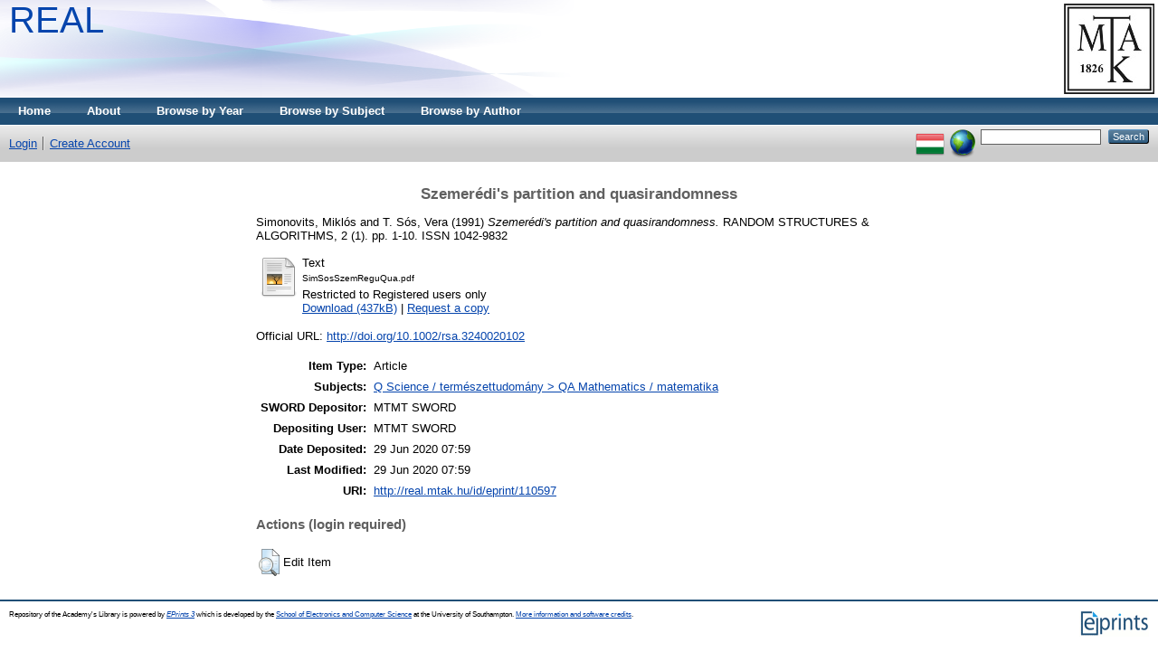

--- FILE ---
content_type: text/html; charset=utf-8
request_url: https://real.mtak.hu/110597/
body_size: 3952
content:
<!DOCTYPE html PUBLIC "-//W3C//DTD XHTML 1.0 Transitional//EN" "http://www.w3.org/TR/xhtml1/DTD/xhtml1-transitional.dtd">
<html xmlns="http://www.w3.org/1999/xhtml">
  <head>
    <title> Szemerédi's partition and quasirandomness  - Repository of the Academy's Library</title>
	
    <script type="text/javascript" src="/javascript/auto.js"><!-- padder --></script>
    <style type="text/css" media="screen">@import url(/style/auto.css);</style>
    <style type="text/css" media="print">@import url(/style/auto/print.css);</style>
    <link rel="icon" href="/favicon.ico" type="image/x-icon" />
    <link rel="shortcut icon" href="/favicon.ico" type="image/x-icon" />
    <link rel="Top" href="https://real.mtak.hu/" />
    <link rel="Search" href="https://real.mtak.hu/cgi/search" />
    <meta name="eprints.eprintid" content="110597" />
<meta name="eprints.rev_number" content="6" />
<meta name="eprints.eprint_status" content="archive" />
<meta name="eprints.userid" content="958" />
<meta name="eprints.dir" content="disk0/00/11/05/97" />
<meta name="eprints.datestamp" content="2020-06-29 07:59:12" />
<meta name="eprints.lastmod" content="2020-06-29 07:59:12" />
<meta name="eprints.status_changed" content="2020-06-29 07:59:12" />
<meta name="eprints.type" content="article" />
<meta name="eprints.metadata_visibility" content="show" />
<meta name="eprints.contact_email" content="miki@renyi.hu" />
<meta name="eprints.sword_depositor" content="958" />
<meta name="eprints.creators_name" content="Simonovits, Miklós" />
<meta name="eprints.creators_name" content="T. Sós, Vera" />
<meta name="eprints.corp_creators" content="Diszkrét Matematika MTA RAMKI DM [1955-]" />
<meta name="eprints.corp_creators" content="MTA Rényi Alfréd Matematikai Kutatóintézet MTA RAMKI [1955-]" />
<meta name="eprints.title" content="Szemerédi's partition and quasirandomness" />
<meta name="eprints.ispublished" content="pub" />
<meta name="eprints.subjects" content="QA" />
<meta name="eprints.full_text_status" content="restricted" />
<meta name="eprints.date" content="1991" />
<meta name="eprints.date_type" content="published" />
<meta name="eprints.publication" content="RANDOM STRUCTURES &amp; ALGORITHMS" />
<meta name="eprints.volume" content="2" />
<meta name="eprints.number" content="1" />
<meta name="eprints.publisher" content="Wiley" />
<meta name="eprints.pagerange" content="1-10" />
<meta name="eprints.id_number" content="MTMT:1049882 10.1002/rsa.3240020102" />
<meta name="eprints.refereed" content="TRUE" />
<meta name="eprints.issn" content="1042-9832" />
<meta name="eprints.official_url" content="http://doi.org/10.1002/rsa.3240020102" />
<meta name="eprints.fp7_project" content="no" />
<meta name="eprints.fp7_type" content="info:eu-repo/semantics/article" />
<meta name="eprints.citation" content="  Simonovits, Miklós and T. Sós, Vera  (1991) Szemerédi's partition and quasirandomness.  RANDOM STRUCTURES &amp; ALGORITHMS, 2 (1).  pp. 1-10.  ISSN 1042-9832     " />
<meta name="eprints.document_url" content="http://real.mtak.hu/110597/1/SimSosSzemReguQua.pdf" />
<link rel="schema.DC" href="http://purl.org/DC/elements/1.0/" />
<meta name="DC.relation" content="http://real.mtak.hu/110597/" />
<meta name="DC.title" content="Szemerédi's partition and quasirandomness" />
<meta name="DC.creator" content="Simonovits, Miklós" />
<meta name="DC.creator" content="T. Sós, Vera" />
<meta name="DC.subject" content="QA Mathematics / matematika" />
<meta name="DC.publisher" content="Wiley" />
<meta name="DC.date" content="1991" />
<meta name="DC.type" content="Article" />
<meta name="DC.type" content="PeerReviewed" />
<meta name="DC.format" content="text" />
<meta name="DC.language" content="en" />
<meta name="DC.identifier" content="http://real.mtak.hu/110597/1/SimSosSzemReguQua.pdf" />
<meta name="DC.identifier" content="  Simonovits, Miklós and T. Sós, Vera  (1991) Szemerédi's partition and quasirandomness.  RANDOM STRUCTURES &amp; ALGORITHMS, 2 (1).  pp. 1-10.  ISSN 1042-9832     " />
<meta name="DC.relation" content="http://doi.org/10.1002/rsa.3240020102" />
<meta name="DC.relation" content="MTMT:1049882 10.1002/rsa.3240020102" />
<link rel="alternate" href="http://real.mtak.hu/cgi/export/eprint/110597/HTML/REAL-eprint-110597.html" type="text/html; charset=utf-8" title="HTML Citation" />
<link rel="alternate" href="http://real.mtak.hu/cgi/export/eprint/110597/Text/REAL-eprint-110597.txt" type="text/plain; charset=utf-8" title="ASCII Citation" />
<link rel="alternate" href="http://real.mtak.hu/cgi/export/eprint/110597/ContextObject/REAL-eprint-110597.xml" type="text/xml; charset=utf-8" title="OpenURL ContextObject" />
<link rel="alternate" href="http://real.mtak.hu/cgi/export/eprint/110597/RDFXML/REAL-eprint-110597.rdf" type="application/rdf+xml" title="RDF+XML" />
<link rel="alternate" href="http://real.mtak.hu/cgi/export/eprint/110597/EndNote/REAL-eprint-110597.enw" type="text/plain; charset=utf-8" title="EndNote" />
<link rel="alternate" href="http://real.mtak.hu/cgi/export/eprint/110597/BibTeX/REAL-eprint-110597.bib" type="text/plain" title="BibTeX" />
<link rel="alternate" href="http://real.mtak.hu/cgi/export/eprint/110597/COinS/REAL-eprint-110597.txt" type="text/plain; charset=utf-8" title="OpenURL ContextObject in Span" />
<link rel="alternate" href="http://real.mtak.hu/cgi/export/eprint/110597/MODS/REAL-eprint-110597.xml" type="text/xml; charset=utf-8" title="MODS" />
<link rel="alternate" href="http://real.mtak.hu/cgi/export/eprint/110597/RDFNT/REAL-eprint-110597.nt" type="text/plain" title="RDF+N-Triples" />
<link rel="alternate" href="http://real.mtak.hu/cgi/export/eprint/110597/DIDL/REAL-eprint-110597.xml" type="text/xml; charset=utf-8" title="MPEG-21 DIDL" />
<link rel="alternate" href="http://real.mtak.hu/cgi/export/eprint/110597/XML/REAL-eprint-110597.xml" type="application/vnd.eprints.data+xml; charset=utf-8" title="EP3 XML" />
<link rel="alternate" href="http://real.mtak.hu/cgi/export/eprint/110597/JSON/REAL-eprint-110597.js" type="application/json; charset=utf-8" title="JSON" />
<link rel="alternate" href="http://real.mtak.hu/cgi/export/eprint/110597/DC/REAL-eprint-110597.txt" type="text/plain; charset=utf-8" title="Dublin Core" />
<link rel="alternate" href="http://real.mtak.hu/cgi/export/eprint/110597/DC_Ext/REAL-eprint-110597.txt" type="text/plain; charset=utf-8" title="Dublin Core" />
<link rel="alternate" href="http://real.mtak.hu/cgi/export/eprint/110597/Atom/REAL-eprint-110597.xml" type="application/atom+xml;charset=utf-8" title="Atom" />
<link rel="alternate" href="http://real.mtak.hu/cgi/export/eprint/110597/RIS/REAL-eprint-110597.ris" type="text/plain" title="Reference Manager" />
<link rel="alternate" href="http://real.mtak.hu/cgi/export/eprint/110597/RDFN3/REAL-eprint-110597.n3" type="text/n3" title="RDF+N3" />
<link rel="alternate" href="http://real.mtak.hu/cgi/export/eprint/110597/Simple/REAL-eprint-110597.txt" type="text/plain; charset=utf-8" title="Simple Metadata" />
<link rel="alternate" href="http://real.mtak.hu/cgi/export/eprint/110597/Refer/REAL-eprint-110597.refer" type="text/plain" title="Refer" />
<link rel="alternate" href="http://real.mtak.hu/cgi/export/eprint/110597/METS/REAL-eprint-110597.xml" type="text/xml; charset=utf-8" title="METS" />
<link rel="Top" href="https://real.mtak.hu/" />
    <link rel="Sword" href="https://real.mtak.hu/sword-app/servicedocument" />
    <link rel="SwordDeposit" href="https://real.mtak.hu/id/contents" />
    <link rel="Search" type="text/html" href="http:///cgi/search" />
    <link rel="Search" type="application/opensearchdescription+xml" href="http:///cgi/opensearchdescription" />
    <script type="text/javascript" src="https://www.google.com/jsapi"><!--padder--></script><script type="text/javascript">
// <![CDATA[
google.load("visualization", "1", {packages:["corechart", "geochart"]});
// ]]></script><script type="text/javascript">
// <![CDATA[
var eprints_http_root = "https:\/\/real.mtak.hu";
var eprints_http_cgiroot = "https:\/\/real.mtak.hu\/cgi";
var eprints_oai_archive_id = "real.mtak.hu";
var eprints_logged_in = false;
// ]]></script>
    <style type="text/css">.ep_logged_in { display: none }</style>
    <link rel="stylesheet" type="text/css" href="/style/auto-3.3.15.css" />
    <script type="text/javascript" src="/javascript/auto-3.3.15.js"><!--padder--></script>
    <!--[if lte IE 6]>
        <link rel="stylesheet" type="text/css" href="/style/ie6.css" />
   <![endif]-->
    <meta name="Generator" content="EPrints 3.3.15" />
    <meta http-equiv="Content-Type" content="text/html; charset=UTF-8" />
    <meta http-equiv="Content-Language" content="en" />
    
    <style type="text/css" media="screen">@import url(/style/auto/nojs.css);</style>
    <script type="text/javascript" src="/javascript/auto/jscss.js"><!-- padder --></script>
  </head>
  <body bgcolor="#ffffff" text="#000000">
    
    <div class="ep_tm_header ep_noprint">
      <div class="ep_tm_logo"><a href="http://konyvtar.mta.hu" target="blank"><img alt="MTA KIK" src="/images/sitelogo.jpg" /></a></div>
<!--      <div><a class="ep_tm_archivetitle" href="{$config{frontpage}}"><epc:phrase ref="archive_name"/></a></div> -->
      <div><a class="ep_tm_archivetitle" href="https://real.mtak.hu/"> REAL </a></div>

  <ul class="ep_tm_menu"><li><a href="https://real.mtak.hu">Home</a></li><li><a href="https://real.mtak.hu/information.html">About</a></li><li><a href="https://real.mtak.hu/view/year/">Browse by Year</a></li><li><a href="https://real.mtak.hu/view/subjects/">Browse by Subject</a></li>
<!--<li><a href="{$config{http_url}}/view/divisions/"><epc:phrase ref="bin/generate_views:indextitleprefix" /><epc:phrase ref="viewname_eprint_divisions" /></a></li>--><li><a href="https://real.mtak.hu/view/creators/">Browse by Author</a></li></ul>

  <table class="ep_tm_searchbar" border="0" cellpadding="0" cellspacing="0" width="100%">
    <tr>
<!-- Letilt      <td align="left"><epc:pin ref="login_status"/></td> -->
      <td align="left"><ul class="ep_tm_key_tools" id="ep_tm_menu_tools"><li><a href="https://real.mtak.hu/cgi/users/home">Login</a></li><li><a href="/cgi/register">Create Account</a></li></ul></td> 
      <td align="right" style="white-space: nowrap">
	  	<div id="ep_tm_languages"><a href="/cgi/set_lang?lang=hu&amp;referrer=https%3A%2F%2Freal.mtak.hu%2F110597%2F" title="Magyar"><img src="/images/flags/hu.png" align="top" border="0" alt="Magyar" /></a><a href="/cgi/set_lang?referrer=https%3A%2F%2Freal.mtak.hu%2F110597%2F" title="Clear Cookie - decide language by browser settings"><img src="/images/flags/aero.png" align="top" border="0" alt="Clear Cookie - decide language by browser settings" /></a></div>
        <form method="get" accept-charset="utf-8" action="https://real.mtak.hu/cgi/search" style="display:inline">
          <input class="ep_tm_searchbarbox" size="20" type="text" name="q" />
          <input class="ep_tm_searchbarbutton" value="Search" type="submit" name="_action_search" />
          <input type="hidden" name="_action_search" value="Search" />
          <input type="hidden" name="_order" value="bytitle" />
          <input type="hidden" name="basic_srchtype" value="ALL" />
          <input type="hidden" name="_satisfyall" value="ALL" />
        </form>
      </td>
    </tr>
  </table>
</div>


<div align="center">
  
  <table width="720" class="ep_tm_main"><tr><td align="left">
    <h1 class="ep_tm_pagetitle">

Szemerédi's partition and quasirandomness

</h1>
    <div class="ep_summary_content"><div class="ep_summary_content_left"></div><div class="ep_summary_content_right"></div><div class="ep_summary_content_top"></div><div class="ep_summary_content_main">

  <p style="margin-bottom: 1em">
    


    <span class="person_name">Simonovits, Miklós</span> and <span class="person_name">T. Sós, Vera</span>
  

(1991)

<em>Szemerédi's partition and quasirandomness.</em>


    RANDOM STRUCTURES &amp; ALGORITHMS, 2 (1).
     pp. 1-10.
     ISSN 1042-9832
  


  



  </p>

  

  

    
  
    
      
      <table>
        
          <tr>
            <td valign="top" align="right"><a href="http://real.mtak.hu/110597/1/SimSosSzemReguQua.pdf" class="ep_document_link"><img class="ep_doc_icon" alt="[img]" src="http://real.mtak.hu/style/images/fileicons/text.png" border="0" /></a></td>
            <td valign="top">
              

<!-- document citation -->


<span class="ep_document_citation">
<span class="document_format">Text</span>
<br /><span class="document_filename">SimSosSzemReguQua.pdf</span>


  <br />Restricted to Registered users only


</span>

<br />
              <a href="http://real.mtak.hu/110597/1/SimSosSzemReguQua.pdf">Download (437kB)</a>
              
              
                | <a href="http://real.mtak.hu/cgi/request_doc?docid=641672">Request a copy</a>
              
  
              <ul>
              
              </ul>
            </td>
          </tr>
        
      </table>
    

  

  
    <div style="margin-bottom: 1em">
      Official URL: <a href="http://doi.org/10.1002/rsa.3240020102">http://doi.org/10.1002/rsa.3240020102</a>
    </div>
  

  

  <table style="margin-bottom: 1em; margin-top: 1em;" cellpadding="3">
    <tr>
      <th align="right">Item Type:</th>
      <td>
        Article
        
        
        
      </td>
    </tr>
    
    
      
    
      
    
      
    
      
        <tr>
          <th align="right">Subjects:</th>
          <td valign="top"><a href="http://real.mtak.hu/view/subjects/QA.html">Q Science / természettudomány &gt; QA Mathematics / matematika</a></td>
        </tr>
      
    
      
        <tr>
          <th align="right">SWORD Depositor:</th>
          <td valign="top">

<span class="ep_name_citation"><span class="person_name">MTMT SWORD</span></span>

</td>
        </tr>
      
    
      
        <tr>
          <th align="right">Depositing User:</th>
          <td valign="top">

<span class="ep_name_citation"><span class="person_name">MTMT SWORD</span></span>

</td>
        </tr>
      
    
      
        <tr>
          <th align="right">Date Deposited:</th>
          <td valign="top">29 Jun 2020 07:59</td>
        </tr>
      
    
      
        <tr>
          <th align="right">Last Modified:</th>
          <td valign="top">29 Jun 2020 07:59</td>
        </tr>
      
    
    <tr>
      <th align="right">URI:</th>
      <td valign="top"><a href="http://real.mtak.hu/id/eprint/110597">http://real.mtak.hu/id/eprint/110597</a></td>
    </tr>
  </table>

  
  

  
    <h3>Actions (login required)</h3>
    <table class="ep_summary_page_actions">
    
      <tr>
        <td><a href="/cgi/users/home?screen=EPrint%3A%3AView&amp;eprintid=110597"><img src="/style/images/action_view.png" title="Edit Item" alt="Edit Item" class="ep_form_action_icon" /></a></td>
        <td>Edit Item</td>
      </tr>
    
    </table>
  

</div><div class="ep_summary_content_bottom"></div><div class="ep_summary_content_after"></div></div>
  </td>
</tr></table>
</div>


<div class="ep_tm_footer ep_noprint">
  <hr noshade="noshade" class="ep_ruler" />
  <hr class="ep_tm_last" />
  <div style="float: right; margin-left: 1em"><a href="http://eprints.org/software/"><img alt="EPrints Logo" src="/images/eprintslogo.gif" border="0" /></a></div>
  <div style="font-size: 80%;">
  <div>Repository of the Academy's Library is powered by <em><a href="http://eprints.org/software/">EPrints 3</a></em> which is developed by the <a href="http://www.ecs.soton.ac.uk/">School of Electronics and Computer Science</a> at the University of Southampton. <a href="https://real.mtak.hu/eprints/">More information and software credits</a>.</div>
  </div>
</div>


  </body>
</html>